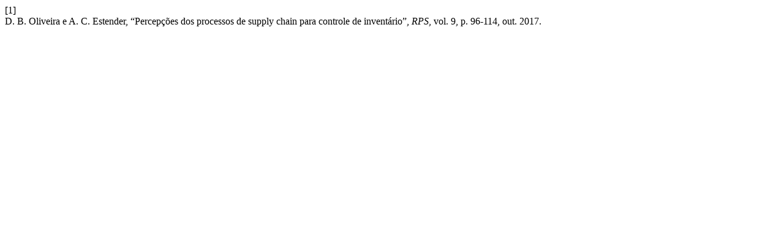

--- FILE ---
content_type: text/html; charset=UTF-8
request_url: https://fatecpg.edu.br/revista/index.php/ps/citationstylelanguage/get/ieee?submissionId=62&publicationId=62
body_size: 35
content:
<div class="csl-bib-body">
  <div class="csl-entry"><div class="csl-left-margin">[1]</div><div class="csl-right-inline">D. B. Oliveira e A. C. Estender, “Percepções dos processos de supply chain para controle de inventário”, <i>RPS</i>, vol. 9, p. 96-114, out. 2017.</div></div>
</div>